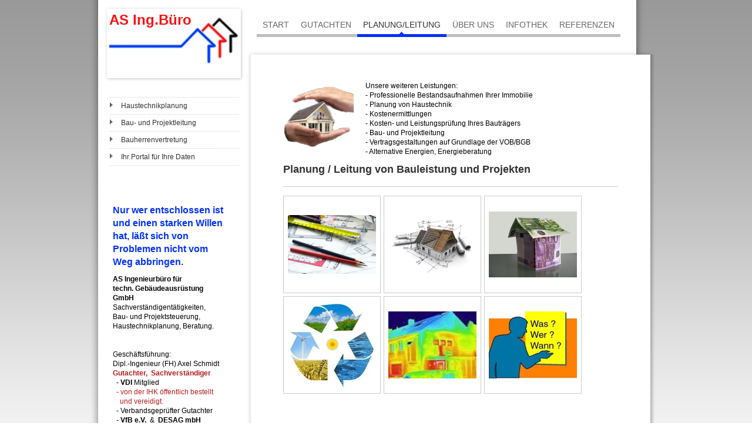

--- FILE ---
content_type: text/html; charset=UTF-8
request_url: http://www.asingbuero.de/planung-leitung/
body_size: 5941
content:
<!DOCTYPE html>
<html lang="de"  ><head prefix="og: http://ogp.me/ns# fb: http://ogp.me/ns/fb# business: http://ogp.me/ns/business#">
    <meta http-equiv="Content-Type" content="text/html; charset=utf-8"/>
    <meta name="generator" content="IONOS MyWebsite"/>
        
    <link rel="dns-prefetch" href="//cdn.website-start.de/"/>
    <link rel="dns-prefetch" href="//105.mod.mywebsite-editor.com"/>
    <link rel="dns-prefetch" href="https://105.sb.mywebsite-editor.com/"/>
    <link rel="shortcut icon" href="//cdn.website-start.de/favicon.ico"/>
        <title>AS Ingenieurbüro für technische Gebäudeausrüstung GmbH - Planung/Leitung</title>
    
    

<meta name="format-detection" content="telephone=no"/>
        <meta name="keywords" content="Axel Schmidt, AS Ingenieurbüro, Gutachter, Sachverstädiger, Bauleitung, Projektsteuerung, Bewertung, Planung"/>
            <meta name="description" content="Ich bin Axel Schmidt aus Großenwiehe und erzähle euch auf dieser Webseite ein paar Geschichten aus meinem Leben."/>
            <meta name="robots" content="index,follow"/>
        <link href="http://www.asingbuero.de/s/style/layout.css?1707380642" rel="stylesheet" type="text/css"/>
    <link href="http://www.asingbuero.de/s/style/main.css?1707380642" rel="stylesheet" type="text/css"/>
    <link href="http://www.asingbuero.de/s/style/font.css?1707380642" rel="stylesheet" type="text/css"/>
    <link href="//cdn.website-start.de/app/cdn/min/group/web.css?1724143388249" rel="stylesheet" type="text/css"/>
<link href="//cdn.website-start.de/app/cdn/min/moduleserver/css/de_DE/common,shoppingbasket?1724143388249" rel="stylesheet" type="text/css"/>
    <link href="https://105.sb.mywebsite-editor.com/app/logstate2-css.php?site=865098854&amp;t=1762467153" rel="stylesheet" type="text/css"/>

<script type="text/javascript">
    /* <![CDATA[ */
var stagingMode = '';
    /* ]]> */
</script>
<script src="https://105.sb.mywebsite-editor.com/app/logstate-js.php?site=865098854&amp;t=1762467153"></script>
    <script type="text/javascript">
    /* <![CDATA[ */
    var systemurl = 'https://105.sb.mywebsite-editor.com/';
    var webPath = '/';
    var proxyName = '';
    var webServerName = 'www.asingbuero.de';
    var sslServerUrl = 'https://ssl.kundenserver.de/www.asingbuero.de';
    var nonSslServerUrl = 'http://www.asingbuero.de';
    var webserverProtocol = 'http://';
    var nghScriptsUrlPrefix = '//105.mod.mywebsite-editor.com';
    var sessionNamespace = 'DIY_SB';
    var jimdoData = {
        cdnUrl:  '//cdn.website-start.de/',
        messages: {
            lightBox: {
    image : 'Bild',
    of: 'von'
}

        },
        isTrial: 0,
        pageId: 920404473    };
    var script_basisID = "865098854";

    diy = window.diy || {};
    diy.web = diy.web || {};

        diy.web.jsBaseUrl = "//cdn.website-start.de/s/build/";

    diy.context = diy.context || {};
    diy.context.type = diy.context.type || 'web';
    /* ]]> */
</script>

<script type="text/javascript" src="//cdn.website-start.de/app/cdn/min/group/web.js?1724143388249" crossorigin="anonymous"></script><script type="text/javascript" src="//cdn.website-start.de/s/build/web.bundle.js?1724143388249" crossorigin="anonymous"></script><script src="//cdn.website-start.de/app/cdn/min/moduleserver/js/de_DE/common,shoppingbasket?1724143388249"></script>
<script type="text/javascript" src="https://cdn.website-start.de/proxy/apps/static/resource/dependencies/"></script><script type="text/javascript">
                    if (typeof require !== 'undefined') {
                        require.config({
                            waitSeconds : 10,
                            baseUrl : 'https://cdn.website-start.de/proxy/apps/static/js/'
                        });
                    }
                </script><script type="text/javascript" src="//cdn.website-start.de/app/cdn/min/group/pfcsupport.js?1724143388249" crossorigin="anonymous"></script>    <meta property="og:type" content="business.business"/>
    <meta property="og:url" content="http://www.asingbuero.de/planung-leitung/"/>
    <meta property="og:title" content="AS Ingenieurbüro für technische Gebäudeausrüstung GmbH - Planung/Leitung"/>
            <meta property="og:description" content="Ich bin Axel Schmidt aus Großenwiehe und erzähle euch auf dieser Webseite ein paar Geschichten aus meinem Leben."/>
                <meta property="og:image" content="http://www.asingbuero.de/s/img/emotionheader.jpg"/>
        <meta property="business:contact_data:country_name" content="Deutschland"/>
    
    
    
    
    
    
    
    
</head>


<body class="body diyBgActive  cc-pagemode-default diy-market-de_DE" data-pageid="920404473" id="page-920404473">
    
    <div class="diyw">
        <!-- start page -->
<div id="page">
    <div id="column_left">
    	<!-- start header -->
        <div id="header">
<style type="text/css" media="all">
.diyw div#emotion-header {
        max-width: 220px;
        max-height: 110px;
                background: #EEEEEE;
    }

.diyw div#emotion-header-title-bg {
    left: 0%;
    top: 0%;
    width: 100%;
    height: 35%;

    background-color: #F0F7F5;
    opacity: 0.62;
    filter: alpha(opacity = 62);
    display: none;}
.diyw img#emotion-header-logo {
    left: 1.00%;
    top: 0.00%;
    background: transparent;
                border: none;
        padding: 0px;
                display: none;
    }

.diyw div#emotion-header strong#emotion-header-title {
    left: 0%;
    top: 0%;
    color: #F81212;
        font: normal bold 24px/120% Verdana, Geneva, sans-serif;
}

.diyw div#emotion-no-bg-container{
    max-height: 110px;
}

.diyw div#emotion-no-bg-container .emotion-no-bg-height {
    margin-top: 50.00%;
}
</style>
<div id="emotion-header" data-action="loadView" data-params="active" data-imagescount="1">
            <img src="http://www.asingbuero.de/s/img/emotionheader.jpg?1315435427.220px.110px" id="emotion-header-img" alt=""/>
            
        <div id="ehSlideshowPlaceholder">
            <div id="ehSlideShow">
                <div class="slide-container">
                                        <div style="background-color: #EEEEEE">
                            <img src="http://www.asingbuero.de/s/img/emotionheader.jpg?1315435427.220px.110px" alt=""/>
                        </div>
                                    </div>
            </div>
        </div>


        <script type="text/javascript">
        //<![CDATA[
                diy.module.emotionHeader.slideShow.init({ slides: [{"url":"http:\/\/www.asingbuero.de\/s\/img\/emotionheader.jpg?1315435427.220px.110px","image_alt":"","bgColor":"#EEEEEE"}] });
        //]]>
        </script>

    
            
        
            
    
            <strong id="emotion-header-title" style="text-align: left">AS Ing.Büro


</strong>
                    <div class="notranslate">
                <svg xmlns="http://www.w3.org/2000/svg" version="1.1" id="emotion-header-title-svg" viewBox="0 0 220 110" preserveAspectRatio="xMinYMin meet"><text style="font-family:Verdana, Geneva, sans-serif;font-size:24px;font-style:normal;font-weight:bold;fill:#F81212;line-height:1.2em;"><tspan x="0" style="text-anchor: start" dy="0.95em">AS Ing.Büro</tspan><tspan x="0" style="text-anchor: start" dy="1.2em"> </tspan><tspan x="0" style="text-anchor: start" dy="1.2em"> </tspan><tspan x="0" style="text-anchor: start" dy="1.2em"> </tspan></text></svg>
            </div>
            
    
    <script type="text/javascript">
    //<![CDATA[
    (function ($) {
        function enableSvgTitle() {
                        var titleSvg = $('svg#emotion-header-title-svg'),
                titleHtml = $('#emotion-header-title'),
                emoWidthAbs = 220,
                emoHeightAbs = 110,
                offsetParent,
                titlePosition,
                svgBoxWidth,
                svgBoxHeight;

                        if (titleSvg.length && titleHtml.length) {
                offsetParent = titleHtml.offsetParent();
                titlePosition = titleHtml.position();
                svgBoxWidth = titleHtml.width();
                svgBoxHeight = titleHtml.height();

                                titleSvg.get(0).setAttribute('viewBox', '0 0 ' + svgBoxWidth + ' ' + svgBoxHeight);
                titleSvg.css({
                   left: Math.roundTo(100 * titlePosition.left / offsetParent.width(), 3) + '%',
                   top: Math.roundTo(100 * titlePosition.top / offsetParent.height(), 3) + '%',
                   width: Math.roundTo(100 * svgBoxWidth / emoWidthAbs, 3) + '%',
                   height: Math.roundTo(100 * svgBoxHeight / emoHeightAbs, 3) + '%'
                });

                titleHtml.css('visibility','hidden');
                titleSvg.css('visibility','visible');
            }
        }

        
        // switch to svg title
        enableSvgTitle();
        jQuery('#emotion-header-img').one('load', enableSvgTitle)

            }(jQuery));
    //]]>
    </script>

    </div>
</div>
        <!-- end header -->
        <!-- start sub navigation -->
        <div id="navigation"><div class="webnavigation"><ul id="mainNav2" class="mainNav2"><li class="navTopItemGroup_0"><a data-page-id="920404487" href="http://www.asingbuero.de/planung-leitung/haustechnikplanung/" class="level_2"><span>Haustechnikplanung</span></a></li><li class="navTopItemGroup_0"><a data-page-id="920404485" href="http://www.asingbuero.de/planung-leitung/bau-und-projektleitung/" class="level_2"><span>Bau- und Projektleitung</span></a></li><li class="navTopItemGroup_0"><a data-page-id="920404486" href="http://www.asingbuero.de/planung-leitung/bauherrenvertretung/" class="level_2"><span>Bauherrenvertretung</span></a></li><li class="navTopItemGroup_0"><a data-page-id="920404559" href="http://www.asingbuero.de/planung-leitung/ihr-portal-für-ihre-daten/" class="level_2"><span>Ihr Portal für Ihre Daten</span></a></li></ul></div></div>
        <!-- end sub navigation -->
        <!-- start sidebar -->
        <div id="sidebar"><div id="matrix_1024596649" class="sortable-matrix" data-matrixId="1024596649"><div class="n module-type-header diyfeLiveArea "> <h2><span class="diyfeDecoration">Nur wer entschlossen ist und einen starken Willen hat, läßt sich von Problemen nicht vom Weg abbringen.</span></h2> </div><div class="n module-type-text diyfeLiveArea "> <p><strong>AS Ingenieurbüro für</strong></p>
<p><strong>techn. Gebäudeausrüstung GmbH</strong></p>
<p>Sachverständigentätigkeiten, </p>
<p>Bau- und Projektsteuerung, </p>
<p>Haustechnikplanung, Beratung.</p>
<p> </p>
<p> </p>
<p>Geschäftsführung:</p>
<p>Dipl.-Ingenieur (FH) Axel Schmidt</p>
<p><strong><span style="color:#B71C1C;">Gutachter,  Sachverständiger</span></strong></p>
<p>  - <strong>VDI</strong> Mitglied</p>
<p>  <span style="color:#B71C1C;">- von der IHK öffentlich bestellt </span></p>
<p><span style="color:#B71C1C;">    und vereidigt.</span></p>
<p>  - Verbandsgeprüfter Gutachter</p>
<p>  - <strong>VfB e.V.  </strong>&amp; <strong> DESAG mbH</strong></p>
<p><span style="color:#B71C1C;"><strong><span style="font-size:12px;"><span style="background-color:#ffffff;"><span style="font-family:arial,sans-serif;">Gebäudeenergieberater HwK für Wohn- und
Nichtwohngebäude</span></span></span></strong></span></p>
<p> </p>
<p><span style="line-height: 16.7999992370605px;">Haferbogen 2</span></p>
<p>24969 Großenwiehe</p>
<p>           &amp;</p>
<p>Humboldtstraße 25a</p>
<p>21509 Glinde bei Hamburg</p>
<p> </p>
<p>Mobil: 0163 - 5 700 900</p>
<p>Tel.: 04604 85595-65</p>
<p>Fax: 04604 85595-64</p>
<p> </p>
<p>Bürozeiten:</p>
<p>Mo - Do: 8.00 - 14.00 Uhr</p>
<p> </p>
<h2>as.ingbuero@gmail.com﻿﻿</h2>
<p> </p> </div><div class="n module-type-hr diyfeLiveArea "> <div style="padding: 0px 0px">
    <div class="hr"></div>
</div>
 </div><div class="n module-type-htmlCode diyfeLiveArea "> <div class="mediumScreenDisabled"><script type="text/javascript">if (window.jQuery) {window.jQuery_1and1 = window.jQuery;}</script><script language="JavaScript" type="text/javascript">
//<![CDATA[
document.write("<iframe src=\"http:\/\/www.facebook.com\/plugins\/like.php?href="+document.URL+"&layout=button_count&show_faces=false&width=180&action=like&font=verdana&colorscheme=light\" scrolling=\"no\" frameborder=\"0\" style=\"border:none; overflow:hidden; width:180px; height:50px\" allowTransparency=\"true\"><\/iframe>");
//]]>
</script><script type="text/javascript">if (window.jQuery_1and1) {window.jQuery = window.jQuery_1and1;}</script></div> </div></div></div>
        <!-- end sidebar -->
        <!-- start column shadow bottom -->
        <div id="column_left_shadow"></div>
        <!-- end column shadow bottom -->
        <div class="clearall"></div>
    </div>
    <div id="container">
        <!-- start main navigation -->
        <div id="menu"><div class="webnavigation"><ul id="mainNav1" class="mainNav1"><li class="navTopItemGroup_1"><a data-page-id="920404470" href="http://www.asingbuero.de/" class="level_1"><span>Start</span></a></li><li class="navTopItemGroup_2"><a data-page-id="920404483" href="http://www.asingbuero.de/gutachten/" class="level_1"><span>Gutachten</span></a></li><li class="navTopItemGroup_3"><a data-page-id="920404473" href="http://www.asingbuero.de/planung-leitung/" class="current level_1"><span>Planung/Leitung</span></a></li><li class="navTopItemGroup_4"><a data-page-id="920404482" href="http://www.asingbuero.de/über-uns-1/" class="level_1"><span>Über uns</span></a></li><li class="navTopItemGroup_5"><a data-page-id="920404539" href="http://www.asingbuero.de/infothek/" class="level_1"><span>Infothek</span></a></li><li class="navTopItemGroup_6"><a data-page-id="920404489" href="http://www.asingbuero.de/referenzen/" class="level_1"><span>Referenzen</span></a></li></ul></div></div>
        <!-- end main navigation -->
        <div id="content_top"></div>
        <!-- start content -->
        <div id="content">
        <div id="content_area">
        	<div id="content_start"></div>
        	
        
        <div id="matrix_1024596689" class="sortable-matrix" data-matrixId="1024596689"><div class="n module-type-textWithImage diyfeLiveArea "> 
<div class="clearover " id="textWithImage-5785744084">
<div class="align-container imgleft" style="max-width: 100%; width: 120px;">
    <a class="imagewrapper" href="http://www.asingbuero.de/s/cc_images/cache_2420854170.png?t=1314715405" rel="lightbox[5785744084]">
        <img src="http://www.asingbuero.de/s/cc_images/cache_2420854170.png?t=1314715405" id="image_5785744084" alt="" style="width:100%"/>
    </a>


</div> 
<div class="textwrapper">
<p>Unsere weiteren Leistungen:</p>
<p style="padding-left: 30px;">- Professionelle Bestandsaufnahmen Ihrer Immobilie</p>
<p style="padding-left: 30px;">- Planung von Haustechnik</p>
<p style="padding-left: 30px;">- Kostenermittlungen</p>
<p style="padding-left: 30px;">- Kosten- und Leistungsprüfung Ihres Bauträgers</p>
<p style="padding-left: 30px;">- Bau- und Projektleitung</p>
<p style="padding-left: 30px;">- Vertragsgestaltungen auf Grundlage der VOB/BGB</p>
<p style="padding-left: 30px;">- Alternative Energien, Energieberatung</p>
</div>
</div> 
<script type="text/javascript">
    //<![CDATA[
    jQuery(document).ready(function($){
        var $target = $('#textWithImage-5785744084');

        if ($.fn.swipebox && Modernizr.touch) {
            $target
                .find('a[rel*="lightbox"]')
                .addClass('swipebox')
                .swipebox();
        } else {
            $target.tinyLightbox({
                item: 'a[rel*="lightbox"]',
                cycle: false,
                hideNavigation: true
            });
        }
    });
    //]]>
</script>
 </div><div class="n module-type-header diyfeLiveArea "> <h1><span class="diyfeDecoration">Planung / Leitung von Bauleistung und Projekten</span></h1> </div><div class="n module-type-hr diyfeLiveArea "> <div style="padding: 0px 0px">
    <div class="hr"></div>
</div>
 </div><div class="n module-type-gallery diyfeLiveArea "> <div class="ccgalerie clearover" id="lightbox-gallery-5785744002">

<div class="thumb_pro1" id="gallery_thumb_2446854444" style="width: 158px; height: 158px;">
	<div class="innerthumbnail" style="width: 158px; height: 158px;">		<a title="Haustechnikplanung" href="http://www.asingbuero.de/planung-leitung/haustechnikplanung/">			<img src="http://www.asingbuero.de/s/cc_images/thumb_2446854444.jpg?t=1408018417" id="image_2446854444" alt=""/>
		</a>
	</div>

</div>

<div class="thumb_pro1" id="gallery_thumb_2446854445" style="width: 158px; height: 158px;">
	<div class="innerthumbnail" style="width: 158px; height: 158px;">		<a title="Bau- und Projektleitung" href="http://www.asingbuero.de/planung-leitung/bau-und-projektleitung/">			<img src="http://www.asingbuero.de/s/cc_images/thumb_2446854445.jpg?t=1408018417" id="image_2446854445" alt=""/>
		</a>
	</div>

</div>

<div class="thumb_pro1" id="gallery_thumb_2446854446" style="width: 158px; height: 158px;">
	<div class="innerthumbnail" style="width: 158px; height: 158px;">		<a title="Bauherrenvertretung" href="http://www.asingbuero.de/planung-leitung/bauherrenvertretung/">			<img src="http://www.asingbuero.de/s/cc_images/thumb_2446854446.jpg?t=1408018417" id="image_2446854446" alt=""/>
		</a>
	</div>

</div>

<div class="thumb_pro1" id="gallery_thumb_2446854447" style="width: 158px; height: 158px;">
	<div class="innerthumbnail" style="width: 158px; height: 158px;">		<a title="Beratung Alternative Energien" href="http://www.asingbuero.de/planung-leitung/alternative-energien/">			<img src="http://www.asingbuero.de/s/cc_images/thumb_2446854447.jpg?t=1408018417" id="image_2446854447" alt=""/>
		</a>
	</div>

</div>

<div class="thumb_pro1" id="gallery_thumb_2446854448" style="width: 158px; height: 158px;">
	<div class="innerthumbnail" style="width: 158px; height: 158px;">		<a title="Energieberatung" href="http://www.asingbuero.de/planung-leitung/energieberatung/">			<img src="http://www.asingbuero.de/s/cc_images/thumb_2446854448.jpg?t=1408018417" id="image_2446854448" alt=""/>
		</a>
	</div>

</div>

<div class="thumb_pro1" id="gallery_thumb_2446854449" style="width: 158px; height: 158px;">
	<div class="innerthumbnail" style="width: 158px; height: 158px;">		<a title="Ihr persönliches Portal für Ihr Projekt" href="http://www.asingbuero.de/planung-leitung/ihr-portal-für-ihre-daten/">			<img src="http://www.asingbuero.de/s/cc_images/thumb_2446854449.jpg?t=1408018417" id="image_2446854449" alt=""/>
		</a>
	</div>

</div>
</div>
   <script type="text/javascript">
  //<![CDATA[
      jQuery(document).ready(function($){
          var $galleryEl = $('#lightbox-gallery-5785744002');

          if ($.fn.swipebox && Modernizr.touch) {
              $galleryEl
                  .find('a[rel*="lightbox"]')
                  .addClass('swipebox')
                  .swipebox();
          } else {
              $galleryEl.tinyLightbox({
                  item: 'a[rel*="lightbox"]',
                  cycle: true
              });
          }
      });
    //]]>
    </script>
 </div></div>
        
        
        </div></div>
        <!-- end content -->
        <div id="content_bottom"></div>
        <!-- start footer -->
        <div id="footer"><div id="contentfooter">
    <div class="leftrow">
                    <a rel="nofollow" href="javascript:PopupFenster('http://www.asingbuero.de/planung-leitung/?print=1');"><img class="inline" height="14" width="18" src="//cdn.website-start.de/s/img/cc/printer.gif" alt=""/>Druckversion</a> <span class="footer-separator">|</span>
                <a href="http://www.asingbuero.de/sitemap/">Sitemap</a>
                        <br/> AS Ingenieurbüro für technische Gebäudeausrüstung GmbH
            </div>
    <script type="text/javascript">
        window.diy.ux.Captcha.locales = {
            generateNewCode: 'Neuen Code generieren',
            enterCode: 'Bitte geben Sie den Code ein'
        };
        window.diy.ux.Cap2.locales = {
            generateNewCode: 'Neuen Code generieren',
            enterCode: 'Bitte geben Sie den Code ein'
        };
    </script>
    <div class="rightrow">
                    <span class="loggedout">
                <a rel="nofollow" id="login" href="https://login.1and1-editor.com/865098854/www.asingbuero.de/de?pageId=920404473">
                    Login                </a>
            </span>
                
                <span class="loggedin">
            <a rel="nofollow" id="logout" href="https://105.sb.mywebsite-editor.com/app/cms/logout.php">Logout</a> <span class="footer-separator">|</span>
            <a rel="nofollow" id="edit" href="https://105.sb.mywebsite-editor.com/app/865098854/920404473/">Seite bearbeiten</a>
        </span>
    </div>
</div>
            <div id="loginbox" class="hidden">
                <script type="text/javascript">
                    /* <![CDATA[ */
                    function forgotpw_popup() {
                        var url = 'https://passwort.1und1.de/xml/request/RequestStart';
                        fenster = window.open(url, "fenster1", "width=600,height=400,status=yes,scrollbars=yes,resizable=yes");
                        // IE8 doesn't return the window reference instantly or at all.
                        // It may appear the call failed and fenster is null
                        if (fenster && fenster.focus) {
                            fenster.focus();
                        }
                    }
                    /* ]]> */
                </script>
                                <img class="logo" src="//cdn.website-start.de/s/img/logo.gif" alt="IONOS" title="IONOS"/>

                <div id="loginboxOuter"></div>
            </div>
        
</div>
        <!-- end footer -->
        <div id="footer_bottom"> </div>
        <div class="clearall"></div>
    </div>
    <div class="clearall"></div>
</div>
<div id="background"></div>
<!-- end page -->    </div>

    
    </body>


<!-- rendered at Tue, 09 Sep 2025 14:33:59 +0200 -->
</html>


--- FILE ---
content_type: text/css
request_url: http://www.asingbuero.de/s/style/layout.css?1707380642
body_size: 1751
content:

body 
{
	margin: 0;
	padding: 0;
}


.diyw .sidecolor {
	background-color: #0231f9;
}

.diyw #background {
	width: 100%;
	height: 870px;
	background: url(http://www.asingbuero.de/s/img/bg_body_verlauf.png) repeat-x top left;
	position: absolute;
	top: 0px;
	z-index: 1;
}

*html .diyw #background {
	filter: progid:DXImageTransform.Microsoft.AlphaImageLoader(src="http://www.asingbuero.de/s/img/bg_body_verlauf.png", enabled='true', sizingMethod='scale');
	background: none;
}

.diyw #menu {
	width: 680px;
	font-family: Arial, Helvetica, sans-serif;
	background: url(http://www.asingbuero.de/s/img/header_nav_bg.png) repeat-y top left;
}

* html .diyw #menu{
	filter: progid:DXImageTransform.Microsoft.AlphaImageLoader(src="http://www.asingbuero.de/s/img/header_nav_bg.png", enabled='true', sizingMethod='scale');
	background: none;
}

.diyw #page {
	margin: 0 auto;
	width: 974px;
	position: relative;
	z-index: 2;
}

* html .diyw #page {
	width: 990px;
}

.diyw #container {
	width: 700px;
	float: left;
	position: relative;
	left: -10px;
}

.diyw #header {
	background: url(http://www.asingbuero.de/s/img/emotion_shadow.gif) no-repeat top left;
	width:220px;
	padding: 11px;
	margin: 8px 0 0 8px;
}

.diyw #content_top{
	background: url(http://www.asingbuero.de/s/img/content_shadow_top.png) no-repeat top left;
	width: 700px;
	height: 8px;
	position: relative;
	top: -8px;
}

* html .diyw #content_top{
	filter: progid:DXImageTransform.Microsoft.AlphaImageLoader(src="http://www.asingbuero.de/s/img/content_shadow_top.png");
	background: none;
}

.diyw #content{
	background: url(http://www.asingbuero.de/s/img/content_shadow.png) repeat-y top left;
	float: left;
	width: 580px;
	padding: 40px 60px;
	position: relative;
	top: -8px;
}

* html .diyw #content{
	filter: progid:DXImageTransform.Microsoft.AlphaImageLoader(src="http://www.asingbuero.de/s/img/content_shadow.png", enabled='true', sizingMethod='scale');
	background: none;
}

.diyw #content_bottom{
	background: url(http://www.asingbuero.de/s/img/content_shadow_bottom.png) no-repeat top left;
	width: 700px;
	height: 8px;
	position: relative;
	top: -8px;
	float: left;
}

* html .diyw #content_bottom{
	filter: progid:DXImageTransform.Microsoft.AlphaImageLoader(src="http://www.asingbuero.de/s/img/content_shadow_bottom.png");
	background: none;
}
 
.diyw #column_left {
	float: left;
	width: 260px;
	background: url(http://www.asingbuero.de/s/img/column_shadow.png) repeat-y top left;
	padding: 0 0 0 14px;
}

* html .diyw #column_left {
	filter: progid:DXImageTransform.Microsoft.AlphaImageLoader(src="http://www.asingbuero.de/s/img/column_shadow.png", enabled='true', sizingMethod='scale');
	background: none;
	padding: 0;
}

.diyw #column_left_shadow {
	background: url(http://www.asingbuero.de/s/img/column_shadow_bottom.png) no-repeat top left;
	width: 274px;
	height: 28px;
	float: left;
	position: relative;
	bottom: -28px;
	left: -14px;
}

* html .diyw #column_left_shadow {
	filter: progid:DXImageTransform.Microsoft.AlphaImageLoader(src="http://www.asingbuero.de/s/img/column_shadow_bottom.png");
	background: none;
	left: 0px;
}

.diyw #navigation {
	width: 220px;
	padding: 20px;
	float: left;
}

* html .diyw #navigation {
	padding: 20px 20px 20px 25px;
}

.diyw #sidebar{
	width: 200px;
	padding: 20px;
	float: left;
}

* html .diyw #sidebar {
	padding: 20px 20px 20px 25px;
}

.diyw #footer {
	background: url(http://www.asingbuero.de/s/img/footer_shadow.png) repeat-y top left;
	padding: 25px 40px;
	font-size: 11px;
	position: relative;
	top: -16px;
	float: left;
	width: 601px;
}

* html .diyw #footer{
	filter: progid:DXImageTransform.Microsoft.AlphaImageLoader(src="http://www.asingbuero.de/s/img/footer_shadow.png", enabled='true', sizingMethod='scale');
	background: none;
}

.diyw #footer_bottom {
	background: url(http://www.asingbuero.de/s/img/footer_shadow_bottom.png) repeat-y top left;
	height: 15px;
	position: relative;
	top: -16px;
	float: left;
	width: 681px;
}

* html .diyw #footer_bottom{
	filter: progid:DXImageTransform.Microsoft.AlphaImageLoader(src="http://www.asingbuero.de/s/img/footer_shadow_bottom.png");
	background: none;
}

.diyw .clearall {
	clear: both;
}


.diyw #menu ul {
	list-style: none;
	text-align: left;
	padding: 30px 0 20px 20px;
	overflow: hidden;
	display: block;
	width: 630px;
	margin: 0;
}

.diyw #menu li {
	display: inline;
	margin: 0;
	padding: 0;
}

.diyw #menu ul li a {
	display: block;
	float: left;
	padding: 4px 10px 13px;
	margin: 0 0 10px 0;
	text-align: center;
	text-decoration: none;
	font-family: Arial, Helvetica, sans-serif;
	font-size: 14px;
	color: #666666;
	background: url(http://www.asingbuero.de/s/img/main_nav_off.gif) no-repeat top center;
	text-transform: uppercase;
}

.diyw #menu ul li a:hover, .diyw #menu ul li a.current {
	background: #0231f9 url(http://www.asingbuero.de/s/img/main_nav_on.gif) no-repeat top center;
	color: #333333;
}


.diyw ul.mainNav2 {
	border-top: 1px dotted #cad1d5;
	margin: 5px 1px 20px 0px;
	width: 220px;
	padding: 0;
}

.diyw ul.mainNav3 {
	width: 220px;
	padding: 0;
	margin: 0;
}

.diyw ul.mainNav2 li {
	margin: 0;
	list-style-type: none;
}

.diyw ul.mainNav3 li {
	margin: 0 0 0 20px;
	list-style-type: none;
}

.diyw ul.mainNav2 li a,
.diyw ul.mainNav2 li a:visited,
.diyw ul.mainNav3 li a,
.diyw ul.mainNav3 li a:visited {
	border-top: 1px dotted #cad1d5;
	border-bottom: 1px dotted #cad1d5;
	background: url(http://www.asingbuero.de/s/img/sub_nav.gif) 0px 0.7em no-repeat;
	color: #333333;
	text-decoration: none;
	padding: 6px 0 6px 19px;
	margin: -1px 0 0 0;
	font-family: Arial, Helvetica, sans-serif;
	font-size: 12px;
	display: block;
}

.diyw ul.mainNav2 li a:hover, .diyw ul.mainNav3 li a:hover {
	color: #010101;
	font-weight: bold;
}

.diyw ul.mainNav2 li a.current,
.diyw ul.mainNav3 li a.current {
	color: #010101;
	font-weight: bold;
}



body .diyw
{
	font: normal 11px/140% Verdana, Arial, Helvetica, sans-serif;
	color: #666666;
}
 .diyw p, .diyw table, .diyw td {
	font: normal 11px/140% Verdana, Arial, Helvetica, sans-serif;
	color: #666666;
}

.diyw h1 {
	font: bold 14px/140% Verdana, Arial, Helvetica, sans-serif;
	color: #000000;
}

.diyw h2 {
	font: bold 12px/140% Verdana, Arial, Helvetica, sans-serif;
	color: #666666;
}


.diyw a.trackbackUrl, 
.diyw a.trackbackUrl:link,
.diyw a.trackbackUrl:visited,
.diyw a.trackbackUrl:hover,
.diyw a.trackbackUrl:active {
	background: #EEEEEE none repeat scroll 0% 0%;
	border: 1px solid black;
	color: #333333;
	padding: 2px;
	text-decoration: none;
}

.diyw a:link,
.diyw a:visited {
	text-decoration: underline; 
	color: #DB2F2C;
}

.diyw a:active, 
.diyw a:hover {
	text-decoration: none; 
	color: #DB2F2C;
}

.diyw div.hr {
	border-bottom-style: dotted;
	border-bottom-width: 1px; 
	border-color: #CCCCCC;
	height: 1px;
}
 
.diyw .altcolor,
.diyw .altcolor p {
	color: #000000;
}

.diyw .altcolor h1 {
	color: #000000;
}

.diyw .altcolor h2 {
	color: #000000;
}

.diyw .altcolor a:link,
.diyw .altcolor a:visited {
	color: #000000;
}

.diyw .altcolor a:active, 
.diyw .altcolor a:hover {
	color: #000000;
}

.diyw .altcolor div.hr {
	border-color: #000000;
}
